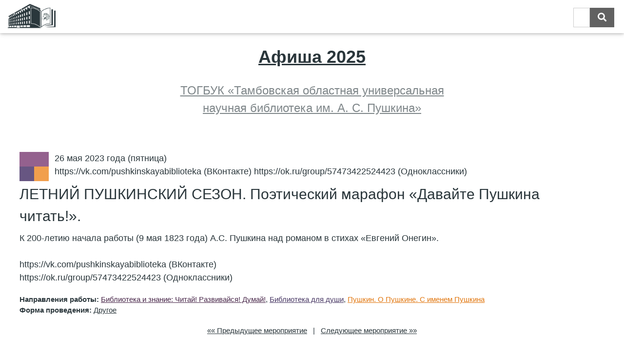

--- FILE ---
content_type: text/html; charset=UTF-8
request_url: https://afisha.tambovlib.ru/?id=poster.description.5934
body_size: 3755
content:
<!DOCTYPE html>
<!-- Evening Sphere Portal / ver. 3.81 (x-path: http://afisha.tambovlib.ru/sph.php?id=poster.description.5934) -->
<!-- The framework was written on PHP 7.* (c) EC Labs., 2007-2018 -->

<html>
<head>

<title>Афиша 2025</title>

<meta http-equiv="Content-Type" content="text/html; charset=UTF-8" />
<meta name="viewport" content="width=device-width, initial-scale=1" />
<meta name="keywords" content="Библиотека, Научная библиотека, Тамбовская библиотека, Библиотека имени А. С. Пушкина, Пушкинская библиотека, Афиша" />
<meta name="description" content="Афиша Тамбовской областной универсальной научной библиотеки им. А. С. Пушкина" />
<link rel="shortcut icon" href="sph_templates/poster/image/logo.ico" type="image/x-icon">

<!-- Подключаем CSS framework
<link rel="stylesheet" href="https://www.w3schools.com/w3css/4/w3.css"> -->
<!-- Шрифт подключаем
<link href="https://fonts.googleapis.com/css?family=Fira+Sans" rel="stylesheet"> -->
<!-- Шрифтовые иконки
<link rel="stylesheet" href="https://cdnjs.cloudflare.com/ajax/libs/font-awesome/4.7.0/css/font-awesome.min.css"> -->

<!-- Подключаем CSS framework -->
<link href="sph_templates/poster/w3.css" type="text/css" rel="stylesheet" />

<!-- Шрифт подключаем  -->
<link href="sph_templates/poster/Fira+Sans.css" type="text/css" rel="stylesheet" />

<!-- Шрифтовые иконки -->
<link href="sph_templates/poster/fontawesome.min.css" type="text/css" rel="stylesheet" />

<!-- Собственный CSS проекта -->
<link href="sph_templates/poster/poster.css" type="text/css" rel="stylesheet" />

<!-- css autoload -->


<!-- poster -->
<!-- poster_description -->
<!-- /css autoload -->

<!-- <link href="https://cdn.rawgit.com/sachinchoolur/lightgallery.js/master/dist/css/lightgallery.css" rel="stylesheet"> //--> 
<link href="sph_templates/poster/lightgallery/css/lightgallery.css" rel="stylesheet">

<!-- javascripts autoload -->

<!-- poster -->
<!-- poster_description --><!-- /javascripts autoload -->

<script src="js/sph.js"></script>

<!-- Yandex.Metrika counter -->
<script type="text/javascript" >
   (function(m,e,t,r,i,k,a){m[i]=m[i]||function(){(m[i].a=m[i].a||[]).push(arguments)};
   m[i].l=1*new Date();
   for (var j = 0; j < document.scripts.length; j++) {if (document.scripts[j].src === r) { return; }}
   k=e.createElement(t),a=e.getElementsByTagName(t)[0],k.async=1,k.src=r,a.parentNode.insertBefore(k,a)})
   (window, document, "script", "https://mc.yandex.ru/metrika/tag.js", "ym");

   ym(92925443, "init", {
        clickmap:true,
        trackLinks:true,
        accurateTrackBounce:true
   });
</script>
<noscript><div><img src="https://mc.yandex.ru/watch/92925443" style="position:absolute; left:-9999px;" alt="" /></div></noscript>
<!-- /Yandex.Metrika counter -->

</head>

<body>

<!-- Navigation Bar -->
<div class="w3-top">
  <div class="w3-bar w3-white w3-card">
    <a href="http://www.tambovlib.ru" class="w3-bar-item w3-button" title="Афиша Тамбовской областной универсальной научной библиотеки им. А. С. Пушкина"><img style="width: 98px;" src="sph_templates/poster/image/logo.png"></a>
    <form action="#" class="w3-right w3-margin-top" style="margin-right: 20px;">
      <div class="search-container" style="float: left;">
        <input class="search w3-input w3-border" type="search" placeholder="">
      </div>
      <button class="w3-bar-item w3-button w3-large w3-dark-grey" type="submit" style="padding: 7px 16px 6px 16px !important;"><i class="fa fa-search"></i></button>
    </form>
  </div>
</div>


<!-- Main -->
<div class="w3-main w3-content w3-padding-32" style="max-width: 1200px;">

			<!-- Header -->
	<header class="w3-center w3-panel w3-padding-32">
		<h1><a href="/"><b>Афиша 2025</b></a></h1>
		<p class="w3-opacity w3-xlarge"><a href="http://tambovlib.ru">ТОГБУК &laquo;Тамбовская областная универсальная<br />научная библиотека им.&nbsp;А.&nbsp;С.&nbsp;Пушкина&raquo;</a></p>
	</header>
	


		<div style='float:left; margin-right: 12px;'>
		<div class="square" title='Библиотека и&nbsp;знание: Читай!&nbsp;Развивайся!&nbsp;Думай!' style="background: #94618E;">&nbsp;</div>
		<div class="square" title='Библиотека и&nbsp;знание: Читай!&nbsp;Развивайся!&nbsp;Думай!' style="background: #94618E;">&nbsp;</div>
		<div class="square" title='Библиотека для&nbsp;души' style="background: #675682; clear: left;">&nbsp;</div>
		<div class="square" title='Пушкин. О&nbsp;Пушкине. С&nbsp;именем&nbsp;Пушкина' style="background: #F19F4D;">&nbsp;</div>
		</div>

<div class="big">
26 мая 2023 года (пятница)
<br />https://vk.com/pushkinskayabiblioteka (ВКонтакте) https://ok.ru/group/57473422524423 (Одноклассники)</div>

<h2>ЛЕТНИЙ ПУШКИНСКИЙ СЕЗОН. Поэтический марафон «Давайте Пушкина читать!».</h2>

<div class="big mb20">
К 200-летию начала работы (9 мая 1823 года) А.С. Пушкина над романом в стихах «Евгений Онегин».<br />
<br />
https://vk.com/pushkinskayabiblioteka (ВКонтакте)<br />
https://ok.ru/group/57473422524423 (Одноклассники)</div>


<div class="mt20">
	<b>Направления работы:</b> <a href="/?id=poster.view.1" style='color: #49274A'><span style='color: #49274A;'>Библиотека и&nbsp;знание: Читай!&nbsp;Развивайся!&nbsp;Думай!</span></a>, <a href="/?id=poster.view.4" style='color: #473663'><span style='color: #473663;'>Библиотека для&nbsp;души</span></a>, <a href="/?id=poster.view.6" style='color: #e1760e'><span style='color: #e1760e;'>Пушкин. О&nbsp;Пушкине. С&nbsp;именем&nbsp;Пушкина</span></a>	<br /><b>Форма проведения:</b> <a href="/?id=poster.view.0.1">Другое</a>
</div>


<div class="mt20 center">
<a href="/?id=poster.description.5870">«« Предыдущее мероприятие</a> &nbsp; | &nbsp; <a href="/?id=poster.description.5800">Следующее мероприятие »»</a></div>

</div>
<!-- /Main -->

<!-- Menu repeat -->
<div class="w3-border-top w3-center" style="background: #DCDCDC;">
	<div class="w3-row-padding w3-center w3-margin-top w3-small w3-content" style="max-width: 1200px;">

        
	<div class="w3-third">
		<div class="w3-container">
			<h4>Формы работы</h4>

			<p>
				<table class="centered">
				<tr>
					<td class="pr20">
						<a href='/?id=poster.view.0'>Все формы</a><br />
						<a href='/?id=poster.view.0.2'>Проекты</a><br />
						<a href='/?id=poster.view.0.3'>Конкурсы</a><br />
						<a href='/?id=poster.view.0.4'>Клубы</a><br />
						<a href='/?id=poster.view.0.5'>Объединения</a><br />
					</td>
					<td class="pl20">
						
						<a href='/?id=poster.view.0.6'>Курсы</a><br />
						<a href='/?id=poster.view.0.7'>Акции</a><br />
						<a href='/?id=poster.view.0.8'>Общества</a><br />
						<a href='/?id=poster.view.0.1'>Другое</a><br />
						<a href='/?id=exhibit.view.0.9'>Выставки</a><br />
						
					</td>
				</tr>
				</table>
			</p>
		</div>
	</div>
	
	<div class="w3-third">
	    <div class="w3-container">
			<h4>Направления работы</h4>
			<p>
				
						<a href='/?id=poster.view.1' style='color: #49274A'><span style='color: ;'>Библиотека и&nbsp;знание: <br />Читай!&nbsp;Развивайся!&nbsp;Думай!</span></a><br />
						<a href='/?id=poster.view.2' style='color: #bc2317'><span style='color: ;'>Библиотека и&nbsp;молодежь</span></a><br />
						<a href='/?id=poster.view.3' style='color: #03396c'><span style='color: ;'>Библиотека — деловым&nbsp;людям</span></a><br />
						<a href='/?id=poster.view.4' style='color: #473663'><span style='color: ;'>Библиотека для&nbsp;души</span></a><br />
				
			</p>
	    </div>
	</div>

	<div class="w3-third">
	    <div class="w3-container">
			<h4>&nbsp;</h4>
			<p>
				
						<a href='/?id=poster.view.5' style='color: #00666a'><span style='color: ;'>О Тамбовском&nbsp;крае</span></a><br />
						<a href='/?id=poster.view.6' style='color: #e1760e'><span style='color: ;'>Пушкин. О&nbsp;Пушкине. <br />С&nbsp;именем&nbsp;Пушкина</span></a><br />
						<a href='/?id=poster.view.7' style='color: #005b96'><span style='color: ;'>Библиотека и&nbsp;экология</span></a><br />
						<a href='/?id=poster.view.8' style='color: #015249'><span style='color: ;'>Библиотека и&nbsp;здоровье</span></a><br />
				
			</p>
			<br />
	    </div>
	</div>
	
    </div>
</div>
<!-- /Menu repeat -->


<!-- Footer -->
<footer class="w3-padding-32 w3-center w3-container w3-small w3-text-white " style="background: #2A363B;">

<!--LiveInternet counter--><script type="text/javascript">
document.write("<a href='//www.liveinternet.ru/click' "+
"target=_blank><img hidden src='//counter.yadro.ru/hit?t54.3;r"+
escape(document.referrer)+((typeof(screen)=="undefined")?"":
";s"+screen.width+"*"+screen.height+"*"+(screen.colorDepth?
screen.colorDepth:screen.pixelDepth))+";u"+escape(document.URL)+
";h"+escape(document.title.substring(0,150))+";"+Math.random()+
"' alt='' title='LiveInternet: показано число просмотров и"+
" посетителей за 24 часа' "+
"border='0' width='88' height='31'><\/a>")
</script><!--/LiveInternet-->

<!-- Yandex.Metrika informer -->
<a href="https://metrika.yandex.ru/stat/?id=92925443&amp;from=informer"
target="_blank" rel="nofollow"><img src="https://informer.yandex.ru/informer/92925443/3_1_FFFFFFFF_EFEFEFFF_0_visits"
style="width:88px; height:31px; border:0;" alt="Яндекс.Метрика" title="Яндекс.Метрика: данные за сегодня (просмотры, визиты и уникальные посетители)" /></a>
<!-- /Yandex.Metrika informer -->

    &copy;&nbsp;<a href="http://tambovlib.ru">ТОГБУК &laquo;Тамбовская областная универсальная научная библиотека&nbsp;им. А.&nbsp;С.&nbsp;Пушкина&raquo;</a>, 2005&ndash;2025.<br />
    О сайте: Powered by Evening Sphere Portal ver. 3.71 © <a href="https://www.eclabs.ru">EC Labs.</a>, <nobr>2007&ndash;2017</nobr>.<br />

        Вы не <a href="/?id=login">авторизовались</a>.
    
    Сейчас на сайте: 21    <br />
    
</footer>

</body>
</html>


--- FILE ---
content_type: text/css
request_url: https://afisha.tambovlib.ru/sph_templates/poster/poster.css
body_size: 1411
content:
@font-face{
  font-family:"Font Awesome 5 Free";
  font-style:normal;
  font-weight:900;
  src:url("poster/fontawesome-free-5.1.0-web/webfonts/fa-solid-900.eot");
  src:url("poster/fontawesome-free-5.1.0-web/webfonts/fa-solid-900.eot?#iefix") format("embedded-opentype"),url("poster/fontawesome-free-5.1.0-web/webfonts/fa-solid-900.woff2") format("woff2"),url("poster/fontawesome-free-5.1.0-web/webfonts/fa-solid-900.woff") format("woff"),url("poster/fontawesome-free-5.1.0-web/webfonts/fa-solid-900.ttf") format("truetype"),url("poster/fontawesome-free-5.1.0-web/webfonts/fa-solid-900.svg#fontawesome") format("svg")
  }

  .fa,.fas{font-family:"Font Awesome 5 Free";font-weight:900}

body  {
  color: #2A363B;
  html,body,h1,h2,h3,h4,h5,h6  {
    font-family: 'Fira Sans', sans-serif;
  }
}
  
.square  {
  width: 30px;
  height: 30px;
  float: left; 
}

.search-container {
  margin: auto;
}

.search {
  width: 34px;
  -webkit-transition: all .5s ease;
  -moz-transition: all .5s ease;
  transition: all .5s ease;
  float: right;
}

.search:focus {
  width: 100%;
}

footer  {
  background: #2A363B;
}

a:hover { 
  text-decoration: none;
}

/* bg */
.color1-bg { background: #94618E; }
.color2-bg { background: #E24E42; }
.color3-bg { background: #005b96; }
.color4-bg { background: #675682; }
.color5-bg { background: #2F9599; }
.color6-bg { background: #F19F4D; }
.color7-bg { background: #6497b1; }
.color8-bg { background: #66AB8C; }

/* bg-2 */
.color1-bg2 { background: #49274A; }
.color2-bg2 { background: #bc2317; }
.color3-bg2 { background: #03396c; }
.color4-bg2 { background: #473663; }
.color5-bg2 { background: #00666a; }
.color6-bg2 { background: #e1760e; }
.color7-bg2 { background: #005b96; }
.color8-bg2 { background: #015249; }

.btn-sel { background-color: #ccc; color: #000; }

.weekend { font-weight: bold; }

/* from sph default */
.centered { margin-left: auto; margin-right: auto; }
.center { text-align: center }
.wide     { width: 100%;}
.nomargin   { margin: 0; }
.nopadding  { padding: 0; }
.fright     { display: block; float: right; }
.fleft      { display: block; float: left; }

.mt10 { margin-top: 10px; }
.mb10 { margin-bottom: 10px; }
.mt20 { margin-top: 20px; }
.mb20 { margin-bottom: 20px; }
.pl20 { padding-left: 20px; }
.pr20 { padding-right: 20px; }

.url { text-decoration: underline; }
.nourl { text-decoration: none; }
.bold { font-weight: bold; }
.nobold { font-weight: normal; }
.small { font-size: 13px; }
.medium { font-size: 15px; }
.big { font-size: 18px; }

.dark { color: #7f7f7f; }
.gray { color: gray; }
.red { color: red; }
.warning { color: #003366; }
.error { color: #FF0033; }

.cursor-hand {
    cursor: pointer;
}

.admin a {
	font-size: 0.9em;
	color: red;
	text-decoration: underline;
	padding: 0 10px;
	background: #FFCCCC;
}

.exhibit-gallery > ul {
	margin-bottom: 0;
}

.exhibit-gallery > ul > li {
	float: left;
	margin-bottom: 15px;
	margin-right: 20px;
	width: 200px;
}

.exhibit-gallery > ul > li a {
	border: 3px solid #FFF;
	border-radius: 3px;
	display: block;
	overflow: hidden;
	position: relative;
	float: left;
}

.exhibit-gallery > ul > li a > img {
	-webkit-transition: -webkit-transform 0.15s ease 0s;
	-moz-transition: -moz-transform 0.15s ease 0s;
	-o-transition: -o-transform 0.15s ease 0s;
	transition: transform 0.15s ease 0s;
	-webkit-transform: scale3d(1, 1, 1);
	transform: scale3d(1, 1, 1);
	height: 100%;
	width: 100%;
}

.exhibit-gallery > ul > li a:hover > img {
	-webkit-transform: scale3d(1.1, 1.1, 1.1);
	transform: scale3d(1.1, 1.1, 1.1);
}

.exhibit-gallery > ul > li a:hover .exhibit-gallery-poster > img {
	 opacity: 1;
}

.exhibit-gallery > ul > li a .exhibit-gallery-poster {
	background-color: rgba(0, 0, 0, 0.1);
	bottom: 0;
	left: 0;
	position: absolute;
	right: 0;
	top: 0;
	-webkit-transition: background-color 0.15s ease 0s;
	-o-transition: background-color 0.15s ease 0s;
	transition: background-color 0.15s ease 0s;
}

.exhibit-gallery > ul > li a .exhibit-gallery-poster > img {
	left: 50%;
	margin-left: -10px;
	margin-top: -10px;
	opacity: 0;
	position: absolute;
	top: 50%;
	-webkit-transition: opacity 0.3s ease 0s;
	-o-transition: opacity 0.3s ease 0s;
	transition: opacity 0.3s ease 0s;
}

.exhibit-gallery > ul > li a:hover .exhibit-gallery-poster {
	background-color: rgba(0, 0, 0, 0.5);
}

.exhibit-gallery .justified-gallery > a > img {
	-webkit-transition: -webkit-transform 0.15s ease 0s;
	-moz-transition: -moz-transform 0.15s ease 0s;
	-o-transition: -o-transform 0.15s ease 0s;
	transition: transform 0.15s ease 0s;
	-webkit-transform: scale3d(1, 1, 1);
	transform: scale3d(1, 1, 1);
	height: 100%;
	width: 100%;
}

.exhibit-gallery .justified-gallery > a:hover > img {
	-webkit-transform: scale3d(1.1, 1.1, 1.1);
	transform: scale3d(1.1, 1.1, 1.1);
}

.exhibit-gallery .justified-gallery > a:hover .exhibit-gallery-poster > img {
	opacity: 1;
}

.exhibit-gallery .justified-gallery > a .exhibit-gallery-poster {
	background-color: rgba(0, 0, 0, 0.1);
	bottom: 0;
	left: 0;
	position: absolute;
	right: 0;
	top: 0;
	-webkit-transition: background-color 0.15s ease 0s;
	-o-transition: background-color 0.15s ease 0s;
	transition: background-color 0.15s ease 0s;
}

.exhibit-gallery .justified-gallery > a .exhibit-gallery-poster > img {
	left: 50%;
	margin-left: -10px;
	margin-top: -10px;
	opacity: 0;
	position: absolute;
	top: 50%;
	-webkit-transition: opacity 0.3s ease 0s;
	-o-transition: opacity 0.3s ease 0s;
	transition: opacity 0.3s ease 0s;
}

.exhibit-gallery .justified-gallery > a:hover .exhibit-gallery-poster {
	background-color: rgba(0, 0, 0, 0.5);
}

.exhibit-gallery .video .exhibit-gallery-poster img {
	height: 48px;
	margin-left: -24px;
	margin-top: -24px;
	opacity: 0.8;
	width: 48px;
}

.exhibit-gallery.dark > ul > li a {
	border: 3px solid #04070a;
}

.home .exhibit-gallery {
	padding-bottom: 80px;
}

--- FILE ---
content_type: application/javascript
request_url: https://afisha.tambovlib.ru/js/sph.js
body_size: 761
content:
var _ = {
	href : function (url) {
		document.location.href = url;
	},
	toggle : function (e, flag) {
	    var a = ['none', 'block'];
	        if (!(flag === 0 || flag === 1)) {
	            flag = (+(document.getElementById(e).style.display != a[1]));
	        }
	        document.getElementById(e).style.display = a[flag];
	        return _;
    },
    confirm : function (msg, url) {
		if ( confirm(msg) ) document.location.href = url;
	},
	confirmSubmit : function (msg, self) {
		if (confirm(msg)) {
    		self.type = 'submit';
	    	self.onclick = '';
    		self.click();
    	}
	},
	sizes : function () {
		var w=window,d=document,e=d.documentElement,g=d.getElementsByTagName('body')[0];
		return {
			width: w.innerWidth||e.clientWidth||g.clientWidth,
			height: w.innerHeight||e.clientHeight||g.clientHeight
		}
	},
	getCookie : function (name) {
		var matches = document.cookie.match(new RegExp("(?:^|; )" + name.replace(/([\.$?*|{}\(\)\[\]\\\/\+^])/g, '\\$1') + "=([^;]*)"));
		return matches ? decodeURIComponent(matches[1]) : '';
	},
	setCookie: function(name, value, options) {
		options = options || {};
		var expires = options.expires;
		if (typeof expires == "number" && expires) {
			var d = new Date();
			d.setTime(d.getTime() + expires*1000);
			expires = options.expires = d;
		}
		if (expires && expires.toUTCString) {
		options.expires = expires.toUTCString();
		}
		value = encodeURIComponent(value);
		var updatedCookie = name + "=" + value;
		for (var propName in options) {
			updatedCookie += "; " + propName;
			var propValue = options[propName];   
			if (propValue !== true) {
				updatedCookie += "=" + propValue;
				}
		}
  		document.cookie = updatedCookie;
	}	
}
